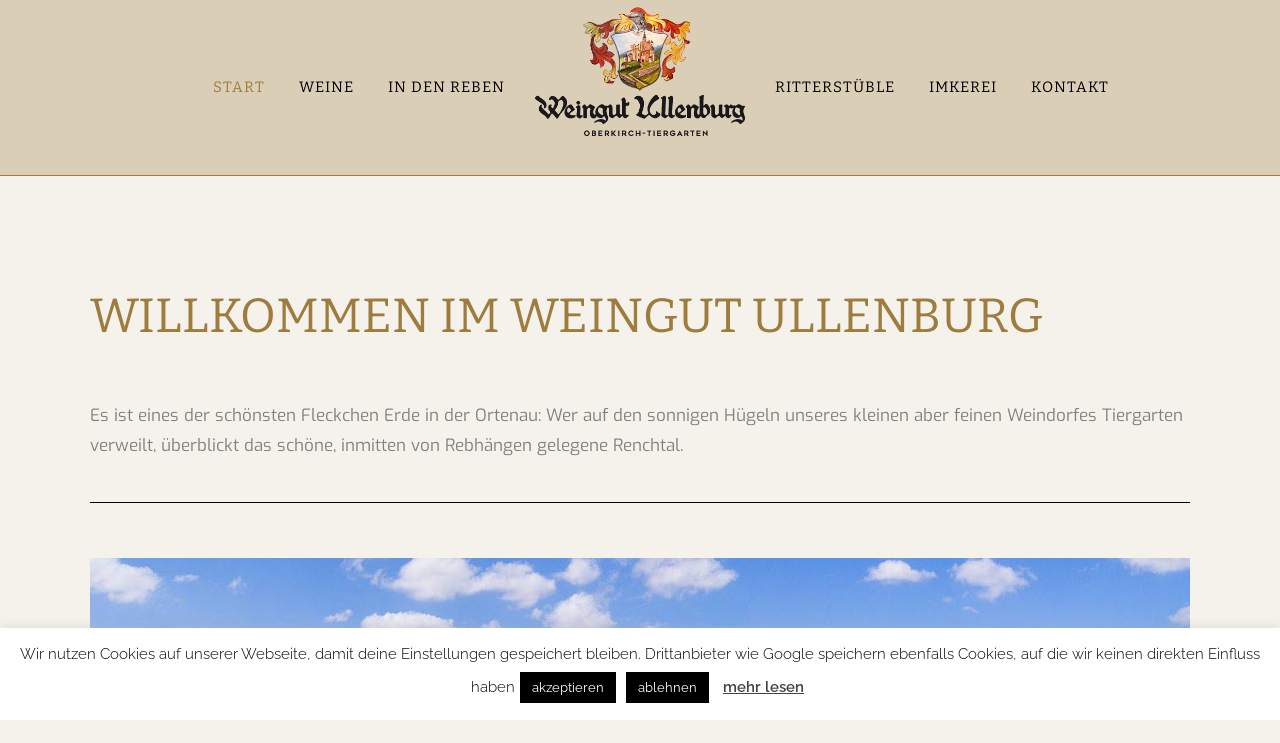

--- FILE ---
content_type: text/html; charset=UTF-8
request_url: https://www.weingut-ullenburg.de/
body_size: 12360
content:
	<!DOCTYPE html>
<html lang="de">
<head>
	<meta charset="UTF-8" />
	
	<title>Weingut Ullenburg | Weingut Ullenburg in Oberkirch Tiergarten</title>

	
							<meta name="description" content="Es ist eines der schönsten Fleckchen Erde in der Ortenau: Wer in den sonnigen Rebhängen unseres kleinen aber feinen Weindorfes Tiergarten verweilt, überblickt das schöne, inmitten von Rebhängen gelegene Renchtal. Willkommen Zuhause.">
			
							<meta name="keywords" content="Ortenau, Oberkircher Weine, Wein, Tiergarten, Ullenburg, Weingut, Reben, Renchtal, Ritterstüble">
						<meta name="viewport" content="width=device-width,initial-scale=1,user-scalable=no">
		
	<link rel="profile" href="http://gmpg.org/xfn/11" />
	<link rel="pingback" href="https://www.weingut-ullenburg.de/xmlrpc.php" />
            <link rel="shortcut icon" type="image/x-icon" href="https://www.weingut-ullenburg.de/wp-content/uploads/2019/06/favicon-96x96.png">
        <link rel="apple-touch-icon" href="https://www.weingut-ullenburg.de/wp-content/uploads/2019/06/favicon-96x96.png"/>
    	<link href='//www.weingut-ullenburg.de/wp-content/uploads/omgf/omgf-stylesheet-424/omgf-stylesheet-424.css?ver=1664638779' rel='stylesheet' type='text/css'>
<script type="application/javascript">var QodeAjaxUrl = "https://www.weingut-ullenburg.de/wp-admin/admin-ajax.php"</script><meta name='robots' content='max-image-preview:large' />
<link rel="alternate" type="application/rss+xml" title="Weingut Ullenburg &raquo; Feed" href="https://www.weingut-ullenburg.de/feed/" />
<link rel="alternate" type="application/rss+xml" title="Weingut Ullenburg &raquo; Kommentar-Feed" href="https://www.weingut-ullenburg.de/comments/feed/" />
<script type="text/javascript">
window._wpemojiSettings = {"baseUrl":"https:\/\/s.w.org\/images\/core\/emoji\/14.0.0\/72x72\/","ext":".png","svgUrl":"https:\/\/s.w.org\/images\/core\/emoji\/14.0.0\/svg\/","svgExt":".svg","source":{"concatemoji":"https:\/\/www.weingut-ullenburg.de\/wp-includes\/js\/wp-emoji-release.min.js?ver=6.1.9"}};
/*! This file is auto-generated */
!function(e,a,t){var n,r,o,i=a.createElement("canvas"),p=i.getContext&&i.getContext("2d");function s(e,t){var a=String.fromCharCode,e=(p.clearRect(0,0,i.width,i.height),p.fillText(a.apply(this,e),0,0),i.toDataURL());return p.clearRect(0,0,i.width,i.height),p.fillText(a.apply(this,t),0,0),e===i.toDataURL()}function c(e){var t=a.createElement("script");t.src=e,t.defer=t.type="text/javascript",a.getElementsByTagName("head")[0].appendChild(t)}for(o=Array("flag","emoji"),t.supports={everything:!0,everythingExceptFlag:!0},r=0;r<o.length;r++)t.supports[o[r]]=function(e){if(p&&p.fillText)switch(p.textBaseline="top",p.font="600 32px Arial",e){case"flag":return s([127987,65039,8205,9895,65039],[127987,65039,8203,9895,65039])?!1:!s([55356,56826,55356,56819],[55356,56826,8203,55356,56819])&&!s([55356,57332,56128,56423,56128,56418,56128,56421,56128,56430,56128,56423,56128,56447],[55356,57332,8203,56128,56423,8203,56128,56418,8203,56128,56421,8203,56128,56430,8203,56128,56423,8203,56128,56447]);case"emoji":return!s([129777,127995,8205,129778,127999],[129777,127995,8203,129778,127999])}return!1}(o[r]),t.supports.everything=t.supports.everything&&t.supports[o[r]],"flag"!==o[r]&&(t.supports.everythingExceptFlag=t.supports.everythingExceptFlag&&t.supports[o[r]]);t.supports.everythingExceptFlag=t.supports.everythingExceptFlag&&!t.supports.flag,t.DOMReady=!1,t.readyCallback=function(){t.DOMReady=!0},t.supports.everything||(n=function(){t.readyCallback()},a.addEventListener?(a.addEventListener("DOMContentLoaded",n,!1),e.addEventListener("load",n,!1)):(e.attachEvent("onload",n),a.attachEvent("onreadystatechange",function(){"complete"===a.readyState&&t.readyCallback()})),(e=t.source||{}).concatemoji?c(e.concatemoji):e.wpemoji&&e.twemoji&&(c(e.twemoji),c(e.wpemoji)))}(window,document,window._wpemojiSettings);
</script>
<style type="text/css">
img.wp-smiley,
img.emoji {
	display: inline !important;
	border: none !important;
	box-shadow: none !important;
	height: 1em !important;
	width: 1em !important;
	margin: 0 0.07em !important;
	vertical-align: -0.1em !important;
	background: none !important;
	padding: 0 !important;
}
</style>
	<link rel='stylesheet' id='wp-block-library-css' href='https://www.weingut-ullenburg.de/wp-includes/css/dist/block-library/style.min.css?ver=6.1.9' type='text/css' media='all' />
<link rel='stylesheet' id='classic-theme-styles-css' href='https://www.weingut-ullenburg.de/wp-includes/css/classic-themes.min.css?ver=1' type='text/css' media='all' />
<style id='global-styles-inline-css' type='text/css'>
body{--wp--preset--color--black: #000000;--wp--preset--color--cyan-bluish-gray: #abb8c3;--wp--preset--color--white: #ffffff;--wp--preset--color--pale-pink: #f78da7;--wp--preset--color--vivid-red: #cf2e2e;--wp--preset--color--luminous-vivid-orange: #ff6900;--wp--preset--color--luminous-vivid-amber: #fcb900;--wp--preset--color--light-green-cyan: #7bdcb5;--wp--preset--color--vivid-green-cyan: #00d084;--wp--preset--color--pale-cyan-blue: #8ed1fc;--wp--preset--color--vivid-cyan-blue: #0693e3;--wp--preset--color--vivid-purple: #9b51e0;--wp--preset--gradient--vivid-cyan-blue-to-vivid-purple: linear-gradient(135deg,rgba(6,147,227,1) 0%,rgb(155,81,224) 100%);--wp--preset--gradient--light-green-cyan-to-vivid-green-cyan: linear-gradient(135deg,rgb(122,220,180) 0%,rgb(0,208,130) 100%);--wp--preset--gradient--luminous-vivid-amber-to-luminous-vivid-orange: linear-gradient(135deg,rgba(252,185,0,1) 0%,rgba(255,105,0,1) 100%);--wp--preset--gradient--luminous-vivid-orange-to-vivid-red: linear-gradient(135deg,rgba(255,105,0,1) 0%,rgb(207,46,46) 100%);--wp--preset--gradient--very-light-gray-to-cyan-bluish-gray: linear-gradient(135deg,rgb(238,238,238) 0%,rgb(169,184,195) 100%);--wp--preset--gradient--cool-to-warm-spectrum: linear-gradient(135deg,rgb(74,234,220) 0%,rgb(151,120,209) 20%,rgb(207,42,186) 40%,rgb(238,44,130) 60%,rgb(251,105,98) 80%,rgb(254,248,76) 100%);--wp--preset--gradient--blush-light-purple: linear-gradient(135deg,rgb(255,206,236) 0%,rgb(152,150,240) 100%);--wp--preset--gradient--blush-bordeaux: linear-gradient(135deg,rgb(254,205,165) 0%,rgb(254,45,45) 50%,rgb(107,0,62) 100%);--wp--preset--gradient--luminous-dusk: linear-gradient(135deg,rgb(255,203,112) 0%,rgb(199,81,192) 50%,rgb(65,88,208) 100%);--wp--preset--gradient--pale-ocean: linear-gradient(135deg,rgb(255,245,203) 0%,rgb(182,227,212) 50%,rgb(51,167,181) 100%);--wp--preset--gradient--electric-grass: linear-gradient(135deg,rgb(202,248,128) 0%,rgb(113,206,126) 100%);--wp--preset--gradient--midnight: linear-gradient(135deg,rgb(2,3,129) 0%,rgb(40,116,252) 100%);--wp--preset--duotone--dark-grayscale: url('#wp-duotone-dark-grayscale');--wp--preset--duotone--grayscale: url('#wp-duotone-grayscale');--wp--preset--duotone--purple-yellow: url('#wp-duotone-purple-yellow');--wp--preset--duotone--blue-red: url('#wp-duotone-blue-red');--wp--preset--duotone--midnight: url('#wp-duotone-midnight');--wp--preset--duotone--magenta-yellow: url('#wp-duotone-magenta-yellow');--wp--preset--duotone--purple-green: url('#wp-duotone-purple-green');--wp--preset--duotone--blue-orange: url('#wp-duotone-blue-orange');--wp--preset--font-size--small: 13px;--wp--preset--font-size--medium: 20px;--wp--preset--font-size--large: 36px;--wp--preset--font-size--x-large: 42px;--wp--preset--spacing--20: 0.44rem;--wp--preset--spacing--30: 0.67rem;--wp--preset--spacing--40: 1rem;--wp--preset--spacing--50: 1.5rem;--wp--preset--spacing--60: 2.25rem;--wp--preset--spacing--70: 3.38rem;--wp--preset--spacing--80: 5.06rem;}:where(.is-layout-flex){gap: 0.5em;}body .is-layout-flow > .alignleft{float: left;margin-inline-start: 0;margin-inline-end: 2em;}body .is-layout-flow > .alignright{float: right;margin-inline-start: 2em;margin-inline-end: 0;}body .is-layout-flow > .aligncenter{margin-left: auto !important;margin-right: auto !important;}body .is-layout-constrained > .alignleft{float: left;margin-inline-start: 0;margin-inline-end: 2em;}body .is-layout-constrained > .alignright{float: right;margin-inline-start: 2em;margin-inline-end: 0;}body .is-layout-constrained > .aligncenter{margin-left: auto !important;margin-right: auto !important;}body .is-layout-constrained > :where(:not(.alignleft):not(.alignright):not(.alignfull)){max-width: var(--wp--style--global--content-size);margin-left: auto !important;margin-right: auto !important;}body .is-layout-constrained > .alignwide{max-width: var(--wp--style--global--wide-size);}body .is-layout-flex{display: flex;}body .is-layout-flex{flex-wrap: wrap;align-items: center;}body .is-layout-flex > *{margin: 0;}:where(.wp-block-columns.is-layout-flex){gap: 2em;}.has-black-color{color: var(--wp--preset--color--black) !important;}.has-cyan-bluish-gray-color{color: var(--wp--preset--color--cyan-bluish-gray) !important;}.has-white-color{color: var(--wp--preset--color--white) !important;}.has-pale-pink-color{color: var(--wp--preset--color--pale-pink) !important;}.has-vivid-red-color{color: var(--wp--preset--color--vivid-red) !important;}.has-luminous-vivid-orange-color{color: var(--wp--preset--color--luminous-vivid-orange) !important;}.has-luminous-vivid-amber-color{color: var(--wp--preset--color--luminous-vivid-amber) !important;}.has-light-green-cyan-color{color: var(--wp--preset--color--light-green-cyan) !important;}.has-vivid-green-cyan-color{color: var(--wp--preset--color--vivid-green-cyan) !important;}.has-pale-cyan-blue-color{color: var(--wp--preset--color--pale-cyan-blue) !important;}.has-vivid-cyan-blue-color{color: var(--wp--preset--color--vivid-cyan-blue) !important;}.has-vivid-purple-color{color: var(--wp--preset--color--vivid-purple) !important;}.has-black-background-color{background-color: var(--wp--preset--color--black) !important;}.has-cyan-bluish-gray-background-color{background-color: var(--wp--preset--color--cyan-bluish-gray) !important;}.has-white-background-color{background-color: var(--wp--preset--color--white) !important;}.has-pale-pink-background-color{background-color: var(--wp--preset--color--pale-pink) !important;}.has-vivid-red-background-color{background-color: var(--wp--preset--color--vivid-red) !important;}.has-luminous-vivid-orange-background-color{background-color: var(--wp--preset--color--luminous-vivid-orange) !important;}.has-luminous-vivid-amber-background-color{background-color: var(--wp--preset--color--luminous-vivid-amber) !important;}.has-light-green-cyan-background-color{background-color: var(--wp--preset--color--light-green-cyan) !important;}.has-vivid-green-cyan-background-color{background-color: var(--wp--preset--color--vivid-green-cyan) !important;}.has-pale-cyan-blue-background-color{background-color: var(--wp--preset--color--pale-cyan-blue) !important;}.has-vivid-cyan-blue-background-color{background-color: var(--wp--preset--color--vivid-cyan-blue) !important;}.has-vivid-purple-background-color{background-color: var(--wp--preset--color--vivid-purple) !important;}.has-black-border-color{border-color: var(--wp--preset--color--black) !important;}.has-cyan-bluish-gray-border-color{border-color: var(--wp--preset--color--cyan-bluish-gray) !important;}.has-white-border-color{border-color: var(--wp--preset--color--white) !important;}.has-pale-pink-border-color{border-color: var(--wp--preset--color--pale-pink) !important;}.has-vivid-red-border-color{border-color: var(--wp--preset--color--vivid-red) !important;}.has-luminous-vivid-orange-border-color{border-color: var(--wp--preset--color--luminous-vivid-orange) !important;}.has-luminous-vivid-amber-border-color{border-color: var(--wp--preset--color--luminous-vivid-amber) !important;}.has-light-green-cyan-border-color{border-color: var(--wp--preset--color--light-green-cyan) !important;}.has-vivid-green-cyan-border-color{border-color: var(--wp--preset--color--vivid-green-cyan) !important;}.has-pale-cyan-blue-border-color{border-color: var(--wp--preset--color--pale-cyan-blue) !important;}.has-vivid-cyan-blue-border-color{border-color: var(--wp--preset--color--vivid-cyan-blue) !important;}.has-vivid-purple-border-color{border-color: var(--wp--preset--color--vivid-purple) !important;}.has-vivid-cyan-blue-to-vivid-purple-gradient-background{background: var(--wp--preset--gradient--vivid-cyan-blue-to-vivid-purple) !important;}.has-light-green-cyan-to-vivid-green-cyan-gradient-background{background: var(--wp--preset--gradient--light-green-cyan-to-vivid-green-cyan) !important;}.has-luminous-vivid-amber-to-luminous-vivid-orange-gradient-background{background: var(--wp--preset--gradient--luminous-vivid-amber-to-luminous-vivid-orange) !important;}.has-luminous-vivid-orange-to-vivid-red-gradient-background{background: var(--wp--preset--gradient--luminous-vivid-orange-to-vivid-red) !important;}.has-very-light-gray-to-cyan-bluish-gray-gradient-background{background: var(--wp--preset--gradient--very-light-gray-to-cyan-bluish-gray) !important;}.has-cool-to-warm-spectrum-gradient-background{background: var(--wp--preset--gradient--cool-to-warm-spectrum) !important;}.has-blush-light-purple-gradient-background{background: var(--wp--preset--gradient--blush-light-purple) !important;}.has-blush-bordeaux-gradient-background{background: var(--wp--preset--gradient--blush-bordeaux) !important;}.has-luminous-dusk-gradient-background{background: var(--wp--preset--gradient--luminous-dusk) !important;}.has-pale-ocean-gradient-background{background: var(--wp--preset--gradient--pale-ocean) !important;}.has-electric-grass-gradient-background{background: var(--wp--preset--gradient--electric-grass) !important;}.has-midnight-gradient-background{background: var(--wp--preset--gradient--midnight) !important;}.has-small-font-size{font-size: var(--wp--preset--font-size--small) !important;}.has-medium-font-size{font-size: var(--wp--preset--font-size--medium) !important;}.has-large-font-size{font-size: var(--wp--preset--font-size--large) !important;}.has-x-large-font-size{font-size: var(--wp--preset--font-size--x-large) !important;}
.wp-block-navigation a:where(:not(.wp-element-button)){color: inherit;}
:where(.wp-block-columns.is-layout-flex){gap: 2em;}
.wp-block-pullquote{font-size: 1.5em;line-height: 1.6;}
</style>
<link rel='stylesheet' id='cookie-law-info-css' href='https://www.weingut-ullenburg.de/wp-content/plugins/cookie-law-info/legacy/public/css/cookie-law-info-public.css?ver=3.0.8' type='text/css' media='all' />
<link rel='stylesheet' id='cookie-law-info-gdpr-css' href='https://www.weingut-ullenburg.de/wp-content/plugins/cookie-law-info/legacy/public/css/cookie-law-info-gdpr.css?ver=3.0.8' type='text/css' media='all' />
<link rel='stylesheet' id='default_style-css' href='https://www.weingut-ullenburg.de/wp-content/themes/bridge/style.css?ver=6.1.9' type='text/css' media='all' />
<link rel='stylesheet' id='qode_font_awesome-css' href='https://www.weingut-ullenburg.de/wp-content/themes/bridge/css/font-awesome/css/font-awesome.min.css?ver=6.1.9' type='text/css' media='all' />
<link rel='stylesheet' id='qode_font_elegant-css' href='https://www.weingut-ullenburg.de/wp-content/themes/bridge/css/elegant-icons/style.min.css?ver=6.1.9' type='text/css' media='all' />
<link rel='stylesheet' id='qode_linea_icons-css' href='https://www.weingut-ullenburg.de/wp-content/themes/bridge/css/linea-icons/style.css?ver=6.1.9' type='text/css' media='all' />
<link rel='stylesheet' id='qode_dripicons-css' href='https://www.weingut-ullenburg.de/wp-content/themes/bridge/css/dripicons/dripicons.css?ver=6.1.9' type='text/css' media='all' />
<link rel='stylesheet' id='stylesheet-css' href='https://www.weingut-ullenburg.de/wp-content/themes/bridge/css/stylesheet.min.css?ver=6.1.9' type='text/css' media='all' />
<style id='stylesheet-inline-css' type='text/css'>
   .page-id-16817.disabled_footer_top .footer_top_holder, .page-id-16817.disabled_footer_bottom .footer_bottom_holder { display: none;}


</style>
<link rel='stylesheet' id='qode_print-css' href='https://www.weingut-ullenburg.de/wp-content/themes/bridge/css/print.css?ver=6.1.9' type='text/css' media='all' />
<link rel='stylesheet' id='mac_stylesheet-css' href='https://www.weingut-ullenburg.de/wp-content/themes/bridge/css/mac_stylesheet.css?ver=6.1.9' type='text/css' media='all' />
<link rel='stylesheet' id='webkit-css' href='https://www.weingut-ullenburg.de/wp-content/themes/bridge/css/webkit_stylesheet.css?ver=6.1.9' type='text/css' media='all' />
<link rel='stylesheet' id='style_dynamic-css' href='https://www.weingut-ullenburg.de/wp-content/themes/bridge/css/style_dynamic.css?ver=1600950371' type='text/css' media='all' />
<link rel='stylesheet' id='responsive-css' href='https://www.weingut-ullenburg.de/wp-content/themes/bridge/css/responsive.min.css?ver=6.1.9' type='text/css' media='all' />
<link rel='stylesheet' id='style_dynamic_responsive-css' href='https://www.weingut-ullenburg.de/wp-content/themes/bridge/css/style_dynamic_responsive.css?ver=1600950371' type='text/css' media='all' />
<link rel='stylesheet' id='js_composer_front-css' href='https://www.weingut-ullenburg.de/wp-content/plugins/js_composer/assets/css/js_composer.min.css?ver=5.6' type='text/css' media='all' />
<link rel='stylesheet' id='custom_css-css' href='https://www.weingut-ullenburg.de/wp-content/themes/bridge/css/custom_css.css?ver=1600950371' type='text/css' media='all' />
<script type='text/javascript' src='https://www.weingut-ullenburg.de/wp-includes/js/jquery/jquery.min.js?ver=3.6.1' id='jquery-core-js'></script>
<script type='text/javascript' src='https://www.weingut-ullenburg.de/wp-includes/js/jquery/jquery-migrate.min.js?ver=3.3.2' id='jquery-migrate-js'></script>
<script type='text/javascript' id='cookie-law-info-js-extra'>
/* <![CDATA[ */
var Cli_Data = {"nn_cookie_ids":[],"cookielist":[],"non_necessary_cookies":[],"ccpaEnabled":"","ccpaRegionBased":"","ccpaBarEnabled":"","strictlyEnabled":["necessary","obligatoire"],"ccpaType":"gdpr","js_blocking":"","custom_integration":"","triggerDomRefresh":"","secure_cookies":""};
var cli_cookiebar_settings = {"animate_speed_hide":"500","animate_speed_show":"500","background":"#FFF","border":"#b1a6a6c2","border_on":"","button_1_button_colour":"#000","button_1_button_hover":"#000000","button_1_link_colour":"#fff","button_1_as_button":"1","button_1_new_win":"","button_2_button_colour":"#333","button_2_button_hover":"#292929","button_2_link_colour":"#444","button_2_as_button":"","button_2_hidebar":"","button_3_button_colour":"#000","button_3_button_hover":"#000000","button_3_link_colour":"#fff","button_3_as_button":"1","button_3_new_win":"","button_4_button_colour":"#000","button_4_button_hover":"#000000","button_4_link_colour":"#fff","button_4_as_button":"1","button_7_button_colour":"#61a229","button_7_button_hover":"#4e8221","button_7_link_colour":"#fff","button_7_as_button":"1","button_7_new_win":"","font_family":"inherit","header_fix":"","notify_animate_hide":"1","notify_animate_show":"","notify_div_id":"#cookie-law-info-bar","notify_position_horizontal":"right","notify_position_vertical":"bottom","scroll_close":"","scroll_close_reload":"","accept_close_reload":"","reject_close_reload":"","showagain_tab":"","showagain_background":"#fff","showagain_border":"#000","showagain_div_id":"#cookie-law-info-again","showagain_x_position":"100px","text":"#000","show_once_yn":"","show_once":"10000","logging_on":"","as_popup":"","popup_overlay":"1","bar_heading_text":"","cookie_bar_as":"banner","popup_showagain_position":"bottom-right","widget_position":"left"};
var log_object = {"ajax_url":"https:\/\/www.weingut-ullenburg.de\/wp-admin\/admin-ajax.php"};
/* ]]> */
</script>
<script type='text/javascript' src='https://www.weingut-ullenburg.de/wp-content/plugins/cookie-law-info/legacy/public/js/cookie-law-info-public.js?ver=3.0.8' id='cookie-law-info-js'></script>
<link rel="https://api.w.org/" href="https://www.weingut-ullenburg.de/wp-json/" /><link rel="alternate" type="application/json" href="https://www.weingut-ullenburg.de/wp-json/wp/v2/pages/16817" /><link rel="EditURI" type="application/rsd+xml" title="RSD" href="https://www.weingut-ullenburg.de/xmlrpc.php?rsd" />
<link rel="wlwmanifest" type="application/wlwmanifest+xml" href="https://www.weingut-ullenburg.de/wp-includes/wlwmanifest.xml" />
<meta name="generator" content="WordPress 6.1.9" />
<link rel="canonical" href="https://www.weingut-ullenburg.de/" />
<link rel='shortlink' href='https://www.weingut-ullenburg.de/' />
<link rel="alternate" type="application/json+oembed" href="https://www.weingut-ullenburg.de/wp-json/oembed/1.0/embed?url=https%3A%2F%2Fwww.weingut-ullenburg.de%2F" />
<link rel="alternate" type="text/xml+oembed" href="https://www.weingut-ullenburg.de/wp-json/oembed/1.0/embed?url=https%3A%2F%2Fwww.weingut-ullenburg.de%2F&#038;format=xml" />
<meta name="generator" content="Powered by WPBakery Page Builder - drag and drop page builder for WordPress."/>
<!--[if lte IE 9]><link rel="stylesheet" type="text/css" href="https://www.weingut-ullenburg.de/wp-content/plugins/js_composer/assets/css/vc_lte_ie9.min.css" media="screen"><![endif]-->		<style type="text/css" id="wp-custom-css">
			.page-id-16894 .pp_next, .page-id-16894 .pp_previous, .page-id-16894 .pp_nav {display: none !important;}		</style>
		<style type="text/css" data-type="vc_shortcodes-custom-css">.vc_custom_1553857047714{padding-top: 40px !important;padding-right: 40px !important;padding-bottom: 40px !important;padding-left: 40px !important;}.vc_custom_1553857055314{padding-top: 40px !important;padding-right: 40px !important;padding-bottom: 40px !important;padding-left: 40px !important;}.vc_custom_1553857084869{padding-top: 40px !important;padding-right: 40px !important;padding-bottom: 40px !important;padding-left: 40px !important;}.vc_custom_1553857076882{padding-top: 40px !important;padding-right: 40px !important;padding-bottom: 40px !important;padding-left: 40px !important;}.vc_custom_1553857142085{padding-top: 40px !important;padding-right: 40px !important;padding-bottom: 40px !important;padding-left: 40px !important;}.vc_custom_1553857099593{padding-top: 40px !important;padding-right: 40px !important;padding-bottom: 40px !important;padding-left: 40px !important;}.vc_custom_1553857106881{padding-top: 40px !important;padding-right: 40px !important;padding-bottom: 49px !important;padding-left: 40px !important;}.vc_custom_1553300625546{padding-top: 40px !important;padding-right: 40px !important;padding-bottom: 40px !important;padding-left: 40px !important;}</style><noscript><style type="text/css"> .wpb_animate_when_almost_visible { opacity: 1; }</style></noscript></head>

<body class="home page-template-default page page-id-16817  qode-title-hidden qode_grid_1400 transparent_content qode-theme-ver-17.2 qode-theme-bridge qode_header_in_grid wpb-js-composer js-comp-ver-5.6 vc_responsive" itemscope itemtype="http://schema.org/WebPage">


<div class="wrapper">
	<div class="wrapper_inner">

    
    <!-- Google Analytics start -->
        <!-- Google Analytics end -->

	<header class=" scroll_top  stick_with_left_right_menu scrolled_not_transparent with_border page_header">
	<div class="header_inner clearfix">
				<div class="header_top_bottom_holder">
			
			<div class="header_bottom clearfix" style=' background-color:rgba(157, 124, 62, 0.3);' >
								<div class="container">
					<div class="container_inner clearfix">
																												<nav class="main_menu drop_down left_side">
									<ul id="menu-mainmenue" class=""><li id="nav-menu-item-16835" class="menu-item menu-item-type-post_type menu-item-object-page menu-item-home current-menu-item page_item page-item-16817 current_page_item active narrow"><a href="https://www.weingut-ullenburg.de/" class=" current "><i class="menu_icon blank fa"></i><span>START</span><span class="plus"></span></a></li>
<li id="nav-menu-item-16836" class="menu-item menu-item-type-post_type menu-item-object-page  narrow"><a href="https://www.weingut-ullenburg.de/weine/" class=""><i class="menu_icon blank fa"></i><span>WEINE</span><span class="plus"></span></a></li>
<li id="nav-menu-item-16909" class="menu-item menu-item-type-post_type menu-item-object-page  narrow"><a href="https://www.weingut-ullenburg.de/arbeiten/" class=""><i class="menu_icon blank fa"></i><span>IN DEN REBEN</span><span class="plus"></span></a></li>
</ul>								</nav>
														<div class="header_inner_left">
																	<div class="mobile_menu_button">
		<span>
			<i class="qode_icon_font_awesome fa fa-bars " ></i>		</span>
	</div>
								<div class="logo_wrapper" >
	<div class="q_logo">
		<a itemprop="url" href="https://www.weingut-ullenburg.de/" >
             <img itemprop="image" class="normal" src="https://www.weingut-ullenburg.de/wp-content/uploads/2019/03/logo_wu_frei_unten.png" alt="Logo"/> 			 <img itemprop="image" class="light" src="https://www.weingut-ullenburg.de/wp-content/uploads/2019/03/logo_wu_frei-1.png" alt="Logo"/> 			 <img itemprop="image" class="dark" src="https://www.weingut-ullenburg.de/wp-content/themes/bridge/img/logo_black.png" alt="Logo"/> 			 <img itemprop="image" class="sticky" src="https://www.weingut-ullenburg.de/wp-content/uploads/2019/06/favicon-96x96.png" alt="Logo"/> 			 <img itemprop="image" class="mobile" src="https://www.weingut-ullenburg.de/wp-content/uploads/2019/03/logo_wu_frei_unten.png" alt="Logo"/> 					</a>
	</div>
	</div>															</div>
															<nav class="main_menu drop_down right_side">
									<ul id="menu-mainmenue2" class=""><li id="nav-menu-item-16931" class="menu-item menu-item-type-post_type menu-item-object-page  narrow"><a href="https://www.weingut-ullenburg.de/ritterstube/" class=""><i class="menu_icon blank fa"></i><span>Ritterstüble</span><span class="plus"></span></a></li>
<li id="nav-menu-item-17046" class="menu-item menu-item-type-post_type menu-item-object-page  narrow"><a href="https://www.weingut-ullenburg.de/imkerei/" class=""><i class="menu_icon blank fa"></i><span>Imkerei</span><span class="plus"></span></a></li>
<li id="nav-menu-item-16990" class="menu-item menu-item-type-post_type menu-item-object-page  narrow"><a href="https://www.weingut-ullenburg.de/kontakt/" class=""><i class="menu_icon blank fa"></i><span>Kontakt</span><span class="plus"></span></a></li>
</ul>								</nav>
														<nav class="mobile_menu">
	<ul><li id="mobile-menu-item-16835" class="menu-item menu-item-type-post_type menu-item-object-page menu-item-home current-menu-item page_item page-item-16817 current_page_item active"><a href="https://www.weingut-ullenburg.de/" class=" current "><span>START</span></a><span class="mobile_arrow"><i class="fa fa-angle-right"></i><i class="fa fa-angle-down"></i></span></li>
<li id="mobile-menu-item-16836" class="menu-item menu-item-type-post_type menu-item-object-page "><a href="https://www.weingut-ullenburg.de/weine/" class=""><span>WEINE</span></a><span class="mobile_arrow"><i class="fa fa-angle-right"></i><i class="fa fa-angle-down"></i></span></li>
<li id="mobile-menu-item-16909" class="menu-item menu-item-type-post_type menu-item-object-page "><a href="https://www.weingut-ullenburg.de/arbeiten/" class=""><span>IN DEN REBEN</span></a><span class="mobile_arrow"><i class="fa fa-angle-right"></i><i class="fa fa-angle-down"></i></span></li>
<li id="mobile-menu-item-16931" class="menu-item menu-item-type-post_type menu-item-object-page "><a href="https://www.weingut-ullenburg.de/ritterstube/" class=""><span>Ritterstüble</span></a><span class="mobile_arrow"><i class="fa fa-angle-right"></i><i class="fa fa-angle-down"></i></span></li>
<li id="mobile-menu-item-17046" class="menu-item menu-item-type-post_type menu-item-object-page "><a href="https://www.weingut-ullenburg.de/imkerei/" class=""><span>Imkerei</span></a><span class="mobile_arrow"><i class="fa fa-angle-right"></i><i class="fa fa-angle-down"></i></span></li>
<li id="mobile-menu-item-16990" class="menu-item menu-item-type-post_type menu-item-object-page "><a href="https://www.weingut-ullenburg.de/kontakt/" class=""><span>Kontakt</span></a><span class="mobile_arrow"><i class="fa fa-angle-right"></i><i class="fa fa-angle-down"></i></span></li>
</ul></nav>
																				</div>
					</div>
									</div>
			</div>
		</div>

</header>	<a id="back_to_top" href="#">
        <span class="fa-stack">
            <i class="qode_icon_font_awesome fa fa-arrow-up " ></i>        </span>
	</a>
	
	
    
    
    <div class="content content_top_margin_none">
        <div class="content_inner  ">
    									<div class="container">
            			<div class="container_inner default_template_holder clearfix page_container_inner" >
																				<div      class="vc_row wpb_row section vc_row-fluid " style=' padding-top:50px; text-align:left;'><div class=" full_section_inner clearfix"><div class="wpb_column vc_column_container vc_col-sm-12"><div class="vc_column-inner"><div class="wpb_wrapper">
	<div class="wpb_text_column wpb_content_element ">
		<div class="wpb_wrapper">
			<h1>WILLKOMMEN IM WEINGUT ULLENBURG</h1>

		</div> 
	</div> 	<div class="vc_empty_space"  style="height: 20px" ><span
			class="vc_empty_space_inner">
			<span class="empty_space_image"  ></span>
		</span></div>


	<div class="wpb_text_column wpb_content_element ">
		<div class="wpb_wrapper">
			
		</div> 
	</div> 	<div class="vc_empty_space"  style="height: 20px" ><span
			class="vc_empty_space_inner">
			<span class="empty_space_image"  ></span>
		</span></div>

	<div class="vc_empty_space"  style="height: 15px" ><span
			class="vc_empty_space_inner">
			<span class="empty_space_image"  ></span>
		</span></div>


	<div class="wpb_text_column wpb_content_element ">
		<div class="wpb_wrapper">
			<p>Es ist eines der schönsten Fleckchen Erde in der Ortenau: Wer auf den sonnigen Hügeln unseres kleinen aber feinen Weindorfes Tiergarten verweilt, überblickt das schöne, inmitten von Rebhängen gelegene Renchtal.</p>

		</div> 
	</div> <div class="separator  transparent   " style=""></div>
</div></div></div></div></div><div      class="vc_row wpb_row section vc_row-fluid  grid_section" style=' text-align:left;'><div class=" section_inner clearfix"><div class='section_inner_margin clearfix'><div class="wpb_column vc_column_container vc_col-sm-12"><div class="vc_column-inner"><div class="wpb_wrapper">	<div class="vc_empty_space"  style="height: 15px" ><span
			class="vc_empty_space_inner">
			<span class="empty_space_image"  ></span>
		</span></div>

<div class="separator  normal   " style="margin-top: 5px;margin-bottom: 5px;background-color: #000000;height: 1pxpx;"></div>
	<div class="vc_empty_space"  style="height: 50px" ><span
			class="vc_empty_space_inner">
			<span class="empty_space_image"  ></span>
		</span></div>

</div></div></div></div></div></div><div      class="vc_row wpb_row section vc_row-fluid  grid_section" style=' text-align:left;'><div class=" section_inner clearfix"><div class='section_inner_margin clearfix'><div class="wpb_column vc_column_container vc_col-sm-12"><div class="vc_column-inner"><div class="wpb_wrapper">
	<div class="wpb_single_image wpb_content_element vc_align_center">
		<div class="wpb_wrapper">
			
			<div class="vc_single_image-wrapper   vc_box_border_grey"><img width="1400" height="754" src="https://www.weingut-ullenburg.de/wp-content/uploads/2019/03/tiergarten_g_1400x754.jpg" class="vc_single_image-img attachment-full" alt="" decoding="async" loading="lazy" srcset="https://www.weingut-ullenburg.de/wp-content/uploads/2019/03/tiergarten_g_1400x754.jpg 1400w, https://www.weingut-ullenburg.de/wp-content/uploads/2019/03/tiergarten_g_1400x754-300x162.jpg 300w, https://www.weingut-ullenburg.de/wp-content/uploads/2019/03/tiergarten_g_1400x754-768x414.jpg 768w, https://www.weingut-ullenburg.de/wp-content/uploads/2019/03/tiergarten_g_1400x754-1024x551.jpg 1024w, https://www.weingut-ullenburg.de/wp-content/uploads/2019/03/tiergarten_g_1400x754-700x377.jpg 700w" sizes="(max-width: 1400px) 100vw, 1400px" /></div>
		</div>
	</div>
</div></div></div></div></div></div><div      class="vc_row wpb_row section vc_row-fluid  grid_section" style=' text-align:left;'><div class=" section_inner clearfix"><div class='section_inner_margin clearfix'><div class="wpb_column vc_column_container vc_col-sm-12"><div class="vc_column-inner"><div class="wpb_wrapper">	<div class="vc_empty_space"  style="height: 55px" ><span
			class="vc_empty_space_inner">
			<span class="empty_space_image"  ></span>
		</span></div>

<div class="separator  normal   " style="margin-top: 5px;margin-bottom: 5px;background-color: #000000;height: 1pxpx;"></div>
	<div class="vc_empty_space"  style="height: 15px" ><span
			class="vc_empty_space_inner">
			<span class="empty_space_image"  ></span>
		</span></div>

</div></div></div></div></div></div><div      class="vc_row wpb_row section vc_row-fluid  grid_section" style=' text-align:left;'><div class=" section_inner clearfix"><div class='section_inner_margin clearfix'><div class="wpb_column vc_column_container vc_col-sm-6"><div class="vc_column-inner vc_custom_1553857047714"><div class="wpb_wrapper">
	<div class="wpb_text_column wpb_content_element ">
		<div class="wpb_wrapper">
			<h2>DER URSPRUNG</h2>

		</div> 
	</div> <div class="separator  transparent   " style=""></div>

	<div class="wpb_text_column wpb_content_element ">
		<div class="wpb_wrapper">
			<p>Tiergarten, der Stadt Oberkirch eingemeindet, befindet sich im südlichsten Weinanbaugebiet Deutschlands, mitten in Baden, im Herzen der Ortenau. Auf dem Hügel, hoch über Tiergarten, wo einst die historische Ullenburg thronte, reicht der Ursprung des Weinanbaus zurück bis ins Jahr 1607. Schon damals bepflanzten die Oberkircher Winzer den Schlossberg.</p>
<p>&nbsp;</p>
<p>Unser Ziel ist es Weine zu schaffen, die begeistern und zu deren Gelingen die ganze Familie beiträgt.</p>

		</div> 
	</div> </div></div></div><div class="wpb_column vc_column_container vc_col-sm-6"><div class="vc_column-inner vc_custom_1553857055314"><div class="wpb_wrapper">
	<div class="wpb_single_image wpb_content_element vc_align_left">
		<div class="wpb_wrapper">
			
			<div class="vc_single_image-wrapper   vc_box_border_grey"><img width="700" height="467" src="https://www.weingut-ullenburg.de/wp-content/uploads/2019/03/ritter_700x400.jpg" class="vc_single_image-img attachment-full" alt="" decoding="async" loading="lazy" srcset="https://www.weingut-ullenburg.de/wp-content/uploads/2019/03/ritter_700x400.jpg 700w, https://www.weingut-ullenburg.de/wp-content/uploads/2019/03/ritter_700x400-300x200.jpg 300w" sizes="(max-width: 700px) 100vw, 700px" /></div>
		</div>
	</div>
</div></div></div></div></div></div><div      class="vc_row wpb_row section vc_row-fluid  grid_section" style=' text-align:left;'><div class=" section_inner clearfix"><div class='section_inner_margin clearfix'><div class="wpb_column vc_column_container vc_col-sm-12"><div class="vc_column-inner"><div class="wpb_wrapper">	<div class="vc_empty_space"  style="height: 15px" ><span
			class="vc_empty_space_inner">
			<span class="empty_space_image"  ></span>
		</span></div>

<div class="separator  normal   " style="margin-top: 5px;margin-bottom: 5px;background-color: #000000;height: 1pxpx;"></div>
	<div class="vc_empty_space"  style="height: 15px" ><span
			class="vc_empty_space_inner">
			<span class="empty_space_image"  ></span>
		</span></div>

</div></div></div></div></div></div><div      class="vc_row wpb_row section vc_row-fluid  grid_section" style=' text-align:left;'><div class=" section_inner clearfix"><div class='section_inner_margin clearfix'><div class="wpb_column vc_column_container vc_col-sm-6"><div class="vc_column-inner vc_custom_1553857084869"><div class="wpb_wrapper">
	<div class="wpb_single_image wpb_content_element vc_align_left">
		<div class="wpb_wrapper">
			
			<div class="vc_single_image-wrapper   vc_box_border_grey"><img width="700" height="400" src="https://www.weingut-ullenburg.de/wp-content/uploads/2019/04/winzerfamilie_700.jpg" class="vc_single_image-img attachment-full" alt="" decoding="async" loading="lazy" srcset="https://www.weingut-ullenburg.de/wp-content/uploads/2019/04/winzerfamilie_700.jpg 700w, https://www.weingut-ullenburg.de/wp-content/uploads/2019/04/winzerfamilie_700-300x171.jpg 300w, https://www.weingut-ullenburg.de/wp-content/uploads/2019/04/winzerfamilie_700-345x198.jpg 345w" sizes="(max-width: 700px) 100vw, 700px" /></div>
		</div>
	</div>
</div></div></div><div class="wpb_column vc_column_container vc_col-sm-6"><div class="vc_column-inner vc_custom_1553857076882"><div class="wpb_wrapper">
	<div class="wpb_text_column wpb_content_element ">
		<div class="wpb_wrapper">
			<h2>DIE WINZER</h2>

		</div> 
	</div> <div class="separator  transparent   " style=""></div>

	<div class="wpb_text_column wpb_content_element ">
		<div class="wpb_wrapper">
			<p>Als junge Winzerfamilie mit unseren zwei Söhnen möchten wir, was sich die Eltern und Großeltern schon zur Lebensaufgabe gemacht haben, mit viel Freude weiterführen.</p>

		</div> 
	</div> </div></div></div></div></div></div><div      class="vc_row wpb_row section vc_row-fluid  grid_section" style=' text-align:left;'><div class=" section_inner clearfix"><div class='section_inner_margin clearfix'><div class="wpb_column vc_column_container vc_col-sm-12"><div class="vc_column-inner"><div class="wpb_wrapper">	<div class="vc_empty_space"  style="height: 15px" ><span
			class="vc_empty_space_inner">
			<span class="empty_space_image"  ></span>
		</span></div>

<div class="separator  normal   " style="margin-top: 5px;margin-bottom: 5px;background-color: #000000;height: 1pxpx;"></div>
	<div class="vc_empty_space"  style="height: 15px" ><span
			class="vc_empty_space_inner">
			<span class="empty_space_image"  ></span>
		</span></div>

</div></div></div></div></div></div><div      class="vc_row wpb_row section vc_row-fluid  grid_section" style=' text-align:left;'><div class=" section_inner clearfix"><div class='section_inner_margin clearfix'><div class="wpb_column vc_column_container vc_col-sm-12"><div class="vc_column-inner vc_custom_1553857142085"><div class="wpb_wrapper">
	<div class="wpb_single_image wpb_content_element vc_align_left">
		<div class="wpb_wrapper">
			
			<div class="vc_single_image-wrapper   vc_box_border_grey"><img width="1400" height="500" src="https://www.weingut-ullenburg.de/wp-content/uploads/2019/03/1400x500_trauben.jpg" class="vc_single_image-img attachment-full" alt="" decoding="async" loading="lazy" srcset="https://www.weingut-ullenburg.de/wp-content/uploads/2019/03/1400x500_trauben.jpg 1400w, https://www.weingut-ullenburg.de/wp-content/uploads/2019/03/1400x500_trauben-300x107.jpg 300w, https://www.weingut-ullenburg.de/wp-content/uploads/2019/03/1400x500_trauben-768x274.jpg 768w, https://www.weingut-ullenburg.de/wp-content/uploads/2019/03/1400x500_trauben-1024x366.jpg 1024w, https://www.weingut-ullenburg.de/wp-content/uploads/2019/03/1400x500_trauben-700x250.jpg 700w" sizes="(max-width: 1400px) 100vw, 1400px" /></div>
		</div>
	</div>
</div></div></div></div></div></div><div      class="vc_row wpb_row section vc_row-fluid  grid_section" style=' text-align:left;'><div class=" section_inner clearfix"><div class='section_inner_margin clearfix'><div class="wpb_column vc_column_container vc_col-sm-12"><div class="vc_column-inner"><div class="wpb_wrapper">	<div class="vc_empty_space"  style="height: 15px" ><span
			class="vc_empty_space_inner">
			<span class="empty_space_image"  ></span>
		</span></div>

<div class="separator  normal   " style="margin-top: 5px;margin-bottom: 5px;background-color: #000000;height: 1pxpx;"></div>
	<div class="vc_empty_space"  style="height: 15px" ><span
			class="vc_empty_space_inner">
			<span class="empty_space_image"  ></span>
		</span></div>

</div></div></div></div></div></div><div      class="vc_row wpb_row section vc_row-fluid  grid_section" style=' text-align:left;'><div class=" section_inner clearfix"><div class='section_inner_margin clearfix'><div class="wpb_column vc_column_container vc_col-sm-4"><div class="vc_column-inner vc_custom_1553857099593"><div class="wpb_wrapper">
	<div class="wpb_text_column wpb_content_element ">
		<div class="wpb_wrapper">
			<h3>Unsere Arbeit</h3>

		</div> 
	</div> <div class="separator  transparent   " style=""></div>

	<div class="wpb_single_image wpb_content_element vc_align_left  qode_image_hover_darken">
		<div class="wpb_wrapper">
			
			<a href="https://www.weingut-ullenburg.de/arbeiten" target="_self"><div class="vc_single_image-wrapper   vc_box_border_grey"><img width="460" height="300" src="https://www.weingut-ullenburg.de/wp-content/uploads/2019/03/460_sttart_arbeit.jpg" class="vc_single_image-img attachment-full" alt="" decoding="async" loading="lazy" srcset="https://www.weingut-ullenburg.de/wp-content/uploads/2019/03/460_sttart_arbeit.jpg 460w, https://www.weingut-ullenburg.de/wp-content/uploads/2019/03/460_sttart_arbeit-300x196.jpg 300w, https://www.weingut-ullenburg.de/wp-content/uploads/2019/03/460_sttart_arbeit-400x260.jpg 400w" sizes="(max-width: 460px) 100vw, 460px" /></div></a>
		</div>
	</div>
</div></div></div><div class="wpb_column vc_column_container vc_col-sm-4"><div class="vc_column-inner vc_custom_1553857106881"><div class="wpb_wrapper">
	<div class="wpb_text_column wpb_content_element ">
		<div class="wpb_wrapper">
			<h3>Unsere Weine</h3>

		</div> 
	</div> <div class="separator  transparent   " style=""></div>

	<div class="wpb_single_image wpb_content_element vc_align_left  qode_image_hover_darken">
		<div class="wpb_wrapper">
			
			<a href="https://www.weingut-ullenburg.de/weine" target="_self"><div class="vc_single_image-wrapper   vc_box_border_grey"><img width="460" height="300" src="https://www.weingut-ullenburg.de/wp-content/uploads/2019/03/wein_460.jpg" class="vc_single_image-img attachment-full" alt="Zu unseren Weinen" decoding="async" loading="lazy" srcset="https://www.weingut-ullenburg.de/wp-content/uploads/2019/03/wein_460.jpg 460w, https://www.weingut-ullenburg.de/wp-content/uploads/2019/03/wein_460-300x196.jpg 300w, https://www.weingut-ullenburg.de/wp-content/uploads/2019/03/wein_460-400x260.jpg 400w" sizes="(max-width: 460px) 100vw, 460px" /></div></a>
		</div>
	</div>
</div></div></div><div class="wpb_column vc_column_container vc_col-sm-4"><div class="vc_column-inner vc_custom_1553300625546"><div class="wpb_wrapper">
	<div class="wpb_text_column wpb_content_element ">
		<div class="wpb_wrapper">
			<h3>Unsere Imkerei</h3>

		</div> 
	</div> <div class="separator  transparent   " style=""></div>

	<div class="wpb_single_image wpb_content_element vc_align_left">
		<div class="wpb_wrapper">
			
			<a href="https://www.weingut-ullenburg.de/imkerei" target="_self"><div class="vc_single_image-wrapper   vc_box_border_grey"><img width="460" height="298" src="https://www.weingut-ullenburg.de/wp-content/uploads/2019/04/honigglas_460.jpg" class="vc_single_image-img attachment-full" alt="" decoding="async" loading="lazy" srcset="https://www.weingut-ullenburg.de/wp-content/uploads/2019/04/honigglas_460.jpg 460w, https://www.weingut-ullenburg.de/wp-content/uploads/2019/04/honigglas_460-300x194.jpg 300w, https://www.weingut-ullenburg.de/wp-content/uploads/2019/04/honigglas_460-400x260.jpg 400w" sizes="(max-width: 460px) 100vw, 460px" /></div></a>
		</div>
	</div>
</div></div></div></div></div></div><div      class="vc_row wpb_row section vc_row-fluid  grid_section" style=' text-align:left;'><div class=" section_inner clearfix"><div class='section_inner_margin clearfix'><div class="wpb_column vc_column_container vc_col-sm-12"><div class="vc_column-inner"><div class="wpb_wrapper">	<div class="vc_empty_space"  style="height: 15px" ><span
			class="vc_empty_space_inner">
			<span class="empty_space_image"  ></span>
		</span></div>

<div class="separator  normal   " style="margin-top: 5px;margin-bottom: 5px;background-color: #000000;height: 1pxpx;"></div>
	<div class="vc_empty_space"  style="height: 15px" ><span
			class="vc_empty_space_inner">
			<span class="empty_space_image"  ></span>
		</span></div>

</div></div></div></div></div></div><div      class="vc_row wpb_row section vc_row-fluid " style=' text-align:left;'><div class=" full_section_inner clearfix"><div class="wpb_column vc_column_container vc_col-sm-8"><div class="vc_column-inner"><div class="wpb_wrapper">
	<div class="wpb_text_column wpb_content_element ">
		<div class="wpb_wrapper">
			<h2>AUSGEZEICHNET</h2>

		</div> 
	</div> <div class="separator  transparent   " style=""></div>

	<div class="wpb_text_column wpb_content_element ">
		<div class="wpb_wrapper">
			<p>Die Essenz unserer Arbeit spiegelt sich in einer Reihe prämierter Weine wieder. Darauf dürfen wir stolz sein!</p>
<p>Jedes Weinjahr ist einzigartig und bringt neue Auszeichnungen hervor. Gerne stellen wir Ihnen die aktuell prämierten Weine vor.</p>
<p>Jeweils mit einer <strong>GOLDMEDAILLE</strong> ausgezeichnet wurden:</p>
<ul>
<li><strong>Rotwein Cuvée Auslese </strong></li>
<li><strong>Spätburgunder Rotwein Spätlese<br />
</strong></li>
<li><strong>Spätburgunder Rotwein Spätlese trocken</strong></li>
</ul>

		</div> 
	</div> </div></div></div><div class="wpb_column vc_column_container vc_col-sm-4"><div class="vc_column-inner"><div class="wpb_wrapper">
	<div class="wpb_single_image wpb_content_element vc_align_left">
		<div class="wpb_wrapper">
			
			<div class="vc_single_image-wrapper   vc_box_border_grey"><img width="460" height="324" src="https://www.weingut-ullenburg.de/wp-content/uploads/2019/04/medallien-e1554150577267.png" class="vc_single_image-img attachment-full" alt="" decoding="async" loading="lazy" /></div>
		</div>
	</div>
</div></div></div></div></div><div      class="vc_row wpb_row section vc_row-fluid  grid_section" style=' text-align:left;'><div class=" section_inner clearfix"><div class='section_inner_margin clearfix'><div class="wpb_column vc_column_container vc_col-sm-12"><div class="vc_column-inner"><div class="wpb_wrapper">	<div class="vc_empty_space"  style="height: 15px" ><span
			class="vc_empty_space_inner">
			<span class="empty_space_image"  ></span>
		</span></div>

<div class="separator  normal   " style="margin-top: 5px;margin-bottom: 5px;background-color: #000000;height: 1pxpx;"></div>
</div></div></div></div></div></div><div      class="vc_row wpb_row section vc_row-fluid  grid_section" style=' text-align:left;'><div class=" section_inner clearfix"><div class='section_inner_margin clearfix'><div class="wpb_column vc_column_container vc_col-sm-12"><div class="vc_column-inner"><div class="wpb_wrapper">	<div class="vc_empty_space"  style="height: 150px" ><span
			class="vc_empty_space_inner">
			<span class="empty_space_image"  ></span>
		</span></div>

</div></div></div></div></div></div>
														 
																				
		</div>
        	</div>
						<div class="content_bottom" >
					</div>
				
	</div>
</div>



	<footer >
		<div class="footer_inner clearfix">
				<div class="footer_top_holder">
                            <div style="background-color: #9d7c3e;height: 1px" class="footer_top_border "></div>
            			<div class="footer_top">
								<div class="container">
					<div class="container_inner">
																	<div class="four_columns clearfix">
								<div class="column1 footer_col1">
									<div class="column_inner">
										<div id="media_image-2" class="widget widget_media_image"><img width="300" height="188" src="https://www.weingut-ullenburg.de/wp-content/uploads/2019/03/logo_wu_frei_weiss-1-300x188.png" class="image wp-image-16996  attachment-medium size-medium" alt="" decoding="async" loading="lazy" style="max-width: 100%; height: auto;" srcset="https://www.weingut-ullenburg.de/wp-content/uploads/2019/03/logo_wu_frei_weiss-1-300x188.png 300w, https://www.weingut-ullenburg.de/wp-content/uploads/2019/03/logo_wu_frei_weiss-1.png 415w" sizes="(max-width: 300px) 100vw, 300px" /></div>									</div>
								</div>
								<div class="column2 footer_col2">
									<div class="column_inner">
										<div id="text-8" class="widget widget_text"><h5>ÖFFNUNGSZEITEN</h5>			<div class="textwidget"><p><span style="color: white;">Mittwoch 9 &#8211; 12 &#038; 14 &#8211; 18 Uhr<br />
Samstag 9 &#8211; 12 &#038; 14 &#8211; 18 Uhr<br />
&#038; nach telefonischer Absprache<br />
</span></p>
</div>
		</div>									</div>
								</div>
								<div class="column3 footer_col3">
									<div class="column_inner">
										<div id="text-3" class="widget widget_text"><h5>KONTAKT</h5>			<div class="textwidget"><p><span style="color: white;">Weingut Ullenburg<br />
Ullenburgstraße 39<br />
D-77704 Oberkirch-Tiergarten<br />
Telefon:<a href="tel:+4978026897">+49 (0) 7802 6897</a><br />
Email: <a href="mailto:info@weingut-ullenburg.de" target="_blank" rel="noopener">info@weingut-ullenburg.de</a></span></p>
</div>
		</div>									</div>
								</div>
								<div class="column4 footer_col4">
									<div class="column_inner">
										<div id="nav_menu-4" class="widget widget_nav_menu"><h5>INFORMATIONEN</h5><div class="menu-infomenue-container"><ul id="menu-infomenue" class="menu"><li id="menu-item-16872" class="menu-item menu-item-type-post_type menu-item-object-page menu-item-16872"><a href="https://www.weingut-ullenburg.de/impressum/">IMPRESSUM</a></li>
<li id="menu-item-16873" class="menu-item menu-item-type-post_type menu-item-object-page menu-item-16873"><a href="https://www.weingut-ullenburg.de/datenschutz/">DATENSCHUTZ</a></li>
</ul></div></div>									</div>
								</div>
							</div>
															</div>
				</div>
							</div>
					</div>
							<div class="footer_bottom_holder">
                								<div class="container">
					<div class="container_inner">
									<div class="footer_bottom">
							<div class="textwidget">© 2019 Weingut Ullenburg • Alle Rechte vorbehalten</div>
					</div>
									</div>
			</div>
						</div>
				</div>
	</footer>
		
</div>
</div>
<!--googleoff: all--><div id="cookie-law-info-bar" data-nosnippet="true"><span>Wir nutzen Cookies auf unserer Webseite, damit deine Einstellungen gespeichert bleiben. Drittanbieter wie Google speichern ebenfalls Cookies, auf die wir keinen direkten Einfluss haben<a role='button' data-cli_action="accept" id="cookie_action_close_header" class="medium cli-plugin-button cli-plugin-main-button cookie_action_close_header cli_action_button wt-cli-accept-btn" style="margin:5px">akzeptieren</a><a role='button' id="cookie_action_close_header_reject" class="medium cli-plugin-button cli-plugin-main-button cookie_action_close_header_reject cli_action_button wt-cli-reject-btn" data-cli_action="reject" style="margin:5px">ablehnen</a> <a href="https://www.weingut-ullenburg.de/datenschutz/" id="CONSTANT_OPEN_URL" target="_blank" class="cli-plugin-main-link" style="margin:5px">mehr lesen</a></span></div><div id="cookie-law-info-again" data-nosnippet="true"><span id="cookie_hdr_showagain">Privacy &amp; Cookies Policy</span></div><div class="cli-modal" data-nosnippet="true" id="cliSettingsPopup" tabindex="-1" role="dialog" aria-labelledby="cliSettingsPopup" aria-hidden="true">
  <div class="cli-modal-dialog" role="document">
	<div class="cli-modal-content cli-bar-popup">
		  <button type="button" class="cli-modal-close" id="cliModalClose">
			<svg class="" viewBox="0 0 24 24"><path d="M19 6.41l-1.41-1.41-5.59 5.59-5.59-5.59-1.41 1.41 5.59 5.59-5.59 5.59 1.41 1.41 5.59-5.59 5.59 5.59 1.41-1.41-5.59-5.59z"></path><path d="M0 0h24v24h-24z" fill="none"></path></svg>
			<span class="wt-cli-sr-only">Schließen</span>
		  </button>
		  <div class="cli-modal-body">
			<div class="cli-container-fluid cli-tab-container">
	<div class="cli-row">
		<div class="cli-col-12 cli-align-items-stretch cli-px-0">
			<div class="cli-privacy-overview">
				<h4>Privacy Overview</h4>				<div class="cli-privacy-content">
					<div class="cli-privacy-content-text">This website uses cookies to improve your experience while you navigate through the website. Out of these, the cookies that are categorized as necessary are stored on your browser as they are essential for the working of basic functionalities of the website. We also use third-party cookies that help us analyze and understand how you use this website. These cookies will be stored in your browser only with your consent. You also have the option to opt-out of these cookies. But opting out of some of these cookies may affect your browsing experience.</div>
				</div>
				<a class="cli-privacy-readmore" aria-label="Mehr anzeigen" role="button" data-readmore-text="Mehr anzeigen" data-readless-text="Weniger anzeigen"></a>			</div>
		</div>
		<div class="cli-col-12 cli-align-items-stretch cli-px-0 cli-tab-section-container">
												<div class="cli-tab-section">
						<div class="cli-tab-header">
							<a role="button" tabindex="0" class="cli-nav-link cli-settings-mobile" data-target="necessary" data-toggle="cli-toggle-tab">
								Necessary							</a>
															<div class="wt-cli-necessary-checkbox">
									<input type="checkbox" class="cli-user-preference-checkbox"  id="wt-cli-checkbox-necessary" data-id="checkbox-necessary" checked="checked"  />
									<label class="form-check-label" for="wt-cli-checkbox-necessary">Necessary</label>
								</div>
								<span class="cli-necessary-caption">immer aktiv</span>
													</div>
						<div class="cli-tab-content">
							<div class="cli-tab-pane cli-fade" data-id="necessary">
								<div class="wt-cli-cookie-description">
									Necessary cookies are absolutely essential for the website to function properly. This category only includes cookies that ensures basic functionalities and security features of the website. These cookies do not store any personal information.								</div>
							</div>
						</div>
					</div>
																	<div class="cli-tab-section">
						<div class="cli-tab-header">
							<a role="button" tabindex="0" class="cli-nav-link cli-settings-mobile" data-target="non-necessary" data-toggle="cli-toggle-tab">
								Non-necessary							</a>
															<div class="cli-switch">
									<input type="checkbox" id="wt-cli-checkbox-non-necessary" class="cli-user-preference-checkbox"  data-id="checkbox-non-necessary" checked='checked' />
									<label for="wt-cli-checkbox-non-necessary" class="cli-slider" data-cli-enable="Aktiviert" data-cli-disable="Deaktiviert"><span class="wt-cli-sr-only">Non-necessary</span></label>
								</div>
													</div>
						<div class="cli-tab-content">
							<div class="cli-tab-pane cli-fade" data-id="non-necessary">
								<div class="wt-cli-cookie-description">
									Any cookies that may not be particularly necessary for the website to function and is used specifically to collect user personal data via analytics, ads, other embedded contents are termed as non-necessary cookies. It is mandatory to procure user consent prior to running these cookies on your website.								</div>
							</div>
						</div>
					</div>
										</div>
	</div>
</div>
		  </div>
		  <div class="cli-modal-footer">
			<div class="wt-cli-element cli-container-fluid cli-tab-container">
				<div class="cli-row">
					<div class="cli-col-12 cli-align-items-stretch cli-px-0">
						<div class="cli-tab-footer wt-cli-privacy-overview-actions">
						
															<a id="wt-cli-privacy-save-btn" role="button" tabindex="0" data-cli-action="accept" class="wt-cli-privacy-btn cli_setting_save_button wt-cli-privacy-accept-btn cli-btn">SPEICHERN &amp; AKZEPTIEREN</a>
													</div>
						
					</div>
				</div>
			</div>
		</div>
	</div>
  </div>
</div>
<div class="cli-modal-backdrop cli-fade cli-settings-overlay"></div>
<div class="cli-modal-backdrop cli-fade cli-popupbar-overlay"></div>
<!--googleon: all--><script type='text/javascript' id='qode-like-js-extra'>
/* <![CDATA[ */
var qodeLike = {"ajaxurl":"https:\/\/www.weingut-ullenburg.de\/wp-admin\/admin-ajax.php"};
/* ]]> */
</script>
<script type='text/javascript' src='https://www.weingut-ullenburg.de/wp-content/themes/bridge/js/plugins/qode-like.min.js?ver=6.1.9' id='qode-like-js'></script>
<script type='text/javascript' src='https://www.weingut-ullenburg.de/wp-includes/js/jquery/ui/core.min.js?ver=1.13.2' id='jquery-ui-core-js'></script>
<script type='text/javascript' src='https://www.weingut-ullenburg.de/wp-includes/js/jquery/ui/accordion.min.js?ver=1.13.2' id='jquery-ui-accordion-js'></script>
<script type='text/javascript' src='https://www.weingut-ullenburg.de/wp-includes/js/jquery/ui/menu.min.js?ver=1.13.2' id='jquery-ui-menu-js'></script>
<script type='text/javascript' src='https://www.weingut-ullenburg.de/wp-includes/js/dist/vendor/regenerator-runtime.min.js?ver=0.13.9' id='regenerator-runtime-js'></script>
<script type='text/javascript' src='https://www.weingut-ullenburg.de/wp-includes/js/dist/vendor/wp-polyfill.min.js?ver=3.15.0' id='wp-polyfill-js'></script>
<script type='text/javascript' src='https://www.weingut-ullenburg.de/wp-includes/js/dist/dom-ready.min.js?ver=392bdd43726760d1f3ca' id='wp-dom-ready-js'></script>
<script type='text/javascript' src='https://www.weingut-ullenburg.de/wp-includes/js/dist/hooks.min.js?ver=4169d3cf8e8d95a3d6d5' id='wp-hooks-js'></script>
<script type='text/javascript' src='https://www.weingut-ullenburg.de/wp-includes/js/dist/i18n.min.js?ver=9e794f35a71bb98672ae' id='wp-i18n-js'></script>
<script type='text/javascript' id='wp-i18n-js-after'>
wp.i18n.setLocaleData( { 'text direction\u0004ltr': [ 'ltr' ] } );
</script>
<script type='text/javascript' id='wp-a11y-js-translations'>
( function( domain, translations ) {
	var localeData = translations.locale_data[ domain ] || translations.locale_data.messages;
	localeData[""].domain = domain;
	wp.i18n.setLocaleData( localeData, domain );
} )( "default", {"translation-revision-date":"2026-01-15 01:08:45+0000","generator":"GlotPress\/4.0.3","domain":"messages","locale_data":{"messages":{"":{"domain":"messages","plural-forms":"nplurals=2; plural=n != 1;","lang":"de"},"Notifications":["Benachrichtigungen"]}},"comment":{"reference":"wp-includes\/js\/dist\/a11y.js"}} );
</script>
<script type='text/javascript' src='https://www.weingut-ullenburg.de/wp-includes/js/dist/a11y.min.js?ver=ecce20f002eda4c19664' id='wp-a11y-js'></script>
<script type='text/javascript' id='jquery-ui-autocomplete-js-extra'>
/* <![CDATA[ */
var uiAutocompleteL10n = {"noResults":"Es wurden keine Ergebnisse gefunden.","oneResult":"1 Ergebnis gefunden. Benutze die Pfeiltasten zum Navigieren.","manyResults":"%d Ergebnisse gefunden. Benutze die Pfeiltasten zum Navigieren.","itemSelected":"Der Eintrag wurde ausgew\u00e4hlt."};
/* ]]> */
</script>
<script type='text/javascript' src='https://www.weingut-ullenburg.de/wp-includes/js/jquery/ui/autocomplete.min.js?ver=1.13.2' id='jquery-ui-autocomplete-js'></script>
<script type='text/javascript' src='https://www.weingut-ullenburg.de/wp-includes/js/jquery/ui/controlgroup.min.js?ver=1.13.2' id='jquery-ui-controlgroup-js'></script>
<script type='text/javascript' src='https://www.weingut-ullenburg.de/wp-includes/js/jquery/ui/checkboxradio.min.js?ver=1.13.2' id='jquery-ui-checkboxradio-js'></script>
<script type='text/javascript' src='https://www.weingut-ullenburg.de/wp-includes/js/jquery/ui/button.min.js?ver=1.13.2' id='jquery-ui-button-js'></script>
<script type='text/javascript' src='https://www.weingut-ullenburg.de/wp-includes/js/jquery/ui/datepicker.min.js?ver=1.13.2' id='jquery-ui-datepicker-js'></script>
<script type='text/javascript' id='jquery-ui-datepicker-js-after'>
jQuery(function(jQuery){jQuery.datepicker.setDefaults({"closeText":"Schlie\u00dfen","currentText":"Heute","monthNames":["Januar","Februar","M\u00e4rz","April","Mai","Juni","Juli","August","September","Oktober","November","Dezember"],"monthNamesShort":["Jan.","Feb.","M\u00e4rz","Apr.","Mai","Juni","Juli","Aug.","Sep.","Okt.","Nov.","Dez."],"nextText":"Weiter","prevText":"Zur\u00fcck","dayNames":["Sonntag","Montag","Dienstag","Mittwoch","Donnerstag","Freitag","Samstag"],"dayNamesShort":["So.","Mo.","Di.","Mi.","Do.","Fr.","Sa."],"dayNamesMin":["S","M","D","M","D","F","S"],"dateFormat":"d. MM yy","firstDay":1,"isRTL":false});});
</script>
<script type='text/javascript' src='https://www.weingut-ullenburg.de/wp-includes/js/jquery/ui/mouse.min.js?ver=1.13.2' id='jquery-ui-mouse-js'></script>
<script type='text/javascript' src='https://www.weingut-ullenburg.de/wp-includes/js/jquery/ui/resizable.min.js?ver=1.13.2' id='jquery-ui-resizable-js'></script>
<script type='text/javascript' src='https://www.weingut-ullenburg.de/wp-includes/js/jquery/ui/draggable.min.js?ver=1.13.2' id='jquery-ui-draggable-js'></script>
<script type='text/javascript' src='https://www.weingut-ullenburg.de/wp-includes/js/jquery/ui/dialog.min.js?ver=1.13.2' id='jquery-ui-dialog-js'></script>
<script type='text/javascript' src='https://www.weingut-ullenburg.de/wp-includes/js/jquery/ui/droppable.min.js?ver=1.13.2' id='jquery-ui-droppable-js'></script>
<script type='text/javascript' src='https://www.weingut-ullenburg.de/wp-includes/js/jquery/ui/progressbar.min.js?ver=1.13.2' id='jquery-ui-progressbar-js'></script>
<script type='text/javascript' src='https://www.weingut-ullenburg.de/wp-includes/js/jquery/ui/selectable.min.js?ver=1.13.2' id='jquery-ui-selectable-js'></script>
<script type='text/javascript' src='https://www.weingut-ullenburg.de/wp-includes/js/jquery/ui/sortable.min.js?ver=1.13.2' id='jquery-ui-sortable-js'></script>
<script type='text/javascript' src='https://www.weingut-ullenburg.de/wp-includes/js/jquery/ui/slider.min.js?ver=1.13.2' id='jquery-ui-slider-js'></script>
<script type='text/javascript' src='https://www.weingut-ullenburg.de/wp-includes/js/jquery/ui/spinner.min.js?ver=1.13.2' id='jquery-ui-spinner-js'></script>
<script type='text/javascript' src='https://www.weingut-ullenburg.de/wp-includes/js/jquery/ui/tooltip.min.js?ver=1.13.2' id='jquery-ui-tooltip-js'></script>
<script type='text/javascript' src='https://www.weingut-ullenburg.de/wp-includes/js/jquery/ui/tabs.min.js?ver=1.13.2' id='jquery-ui-tabs-js'></script>
<script type='text/javascript' src='https://www.weingut-ullenburg.de/wp-includes/js/jquery/ui/effect.min.js?ver=1.13.2' id='jquery-effects-core-js'></script>
<script type='text/javascript' src='https://www.weingut-ullenburg.de/wp-includes/js/jquery/ui/effect-blind.min.js?ver=1.13.2' id='jquery-effects-blind-js'></script>
<script type='text/javascript' src='https://www.weingut-ullenburg.de/wp-includes/js/jquery/ui/effect-bounce.min.js?ver=1.13.2' id='jquery-effects-bounce-js'></script>
<script type='text/javascript' src='https://www.weingut-ullenburg.de/wp-includes/js/jquery/ui/effect-clip.min.js?ver=1.13.2' id='jquery-effects-clip-js'></script>
<script type='text/javascript' src='https://www.weingut-ullenburg.de/wp-includes/js/jquery/ui/effect-drop.min.js?ver=1.13.2' id='jquery-effects-drop-js'></script>
<script type='text/javascript' src='https://www.weingut-ullenburg.de/wp-includes/js/jquery/ui/effect-explode.min.js?ver=1.13.2' id='jquery-effects-explode-js'></script>
<script type='text/javascript' src='https://www.weingut-ullenburg.de/wp-includes/js/jquery/ui/effect-fade.min.js?ver=1.13.2' id='jquery-effects-fade-js'></script>
<script type='text/javascript' src='https://www.weingut-ullenburg.de/wp-includes/js/jquery/ui/effect-fold.min.js?ver=1.13.2' id='jquery-effects-fold-js'></script>
<script type='text/javascript' src='https://www.weingut-ullenburg.de/wp-includes/js/jquery/ui/effect-highlight.min.js?ver=1.13.2' id='jquery-effects-highlight-js'></script>
<script type='text/javascript' src='https://www.weingut-ullenburg.de/wp-includes/js/jquery/ui/effect-pulsate.min.js?ver=1.13.2' id='jquery-effects-pulsate-js'></script>
<script type='text/javascript' src='https://www.weingut-ullenburg.de/wp-includes/js/jquery/ui/effect-size.min.js?ver=1.13.2' id='jquery-effects-size-js'></script>
<script type='text/javascript' src='https://www.weingut-ullenburg.de/wp-includes/js/jquery/ui/effect-scale.min.js?ver=1.13.2' id='jquery-effects-scale-js'></script>
<script type='text/javascript' src='https://www.weingut-ullenburg.de/wp-includes/js/jquery/ui/effect-shake.min.js?ver=1.13.2' id='jquery-effects-shake-js'></script>
<script type='text/javascript' src='https://www.weingut-ullenburg.de/wp-includes/js/jquery/ui/effect-slide.min.js?ver=1.13.2' id='jquery-effects-slide-js'></script>
<script type='text/javascript' src='https://www.weingut-ullenburg.de/wp-includes/js/jquery/ui/effect-transfer.min.js?ver=1.13.2' id='jquery-effects-transfer-js'></script>
<script type='text/javascript' src='https://www.weingut-ullenburg.de/wp-content/themes/bridge/js/plugins.js?ver=6.1.9' id='plugins-js'></script>
<script type='text/javascript' src='https://www.weingut-ullenburg.de/wp-content/themes/bridge/js/plugins/jquery.carouFredSel-6.2.1.min.js?ver=6.1.9' id='carouFredSel-js'></script>
<script type='text/javascript' src='https://www.weingut-ullenburg.de/wp-content/themes/bridge/js/plugins/lemmon-slider.min.js?ver=6.1.9' id='lemmonSlider-js'></script>
<script type='text/javascript' src='https://www.weingut-ullenburg.de/wp-content/themes/bridge/js/plugins/jquery.fullPage.min.js?ver=6.1.9' id='one_page_scroll-js'></script>
<script type='text/javascript' src='https://www.weingut-ullenburg.de/wp-content/themes/bridge/js/plugins/jquery.mousewheel.min.js?ver=6.1.9' id='mousewheel-js'></script>
<script type='text/javascript' src='https://www.weingut-ullenburg.de/wp-content/themes/bridge/js/plugins/jquery.touchSwipe.min.js?ver=6.1.9' id='touchSwipe-js'></script>
<script type='text/javascript' src='https://www.weingut-ullenburg.de/wp-content/plugins/js_composer/assets/lib/bower/isotope/dist/isotope.pkgd.min.js?ver=5.6' id='isotope-js'></script>
<script type='text/javascript' src='https://www.weingut-ullenburg.de/wp-content/themes/bridge/js/plugins/packery-mode.pkgd.min.js?ver=6.1.9' id='packery-js'></script>
<script type='text/javascript' src='https://www.weingut-ullenburg.de/wp-content/themes/bridge/js/plugins/jquery.stretch.js?ver=6.1.9' id='stretch-js'></script>
<script type='text/javascript' src='https://www.weingut-ullenburg.de/wp-content/themes/bridge/js/plugins/imagesloaded.js?ver=6.1.9' id='imagesLoaded-js'></script>
<script type='text/javascript' src='https://www.weingut-ullenburg.de/wp-content/themes/bridge/js/plugins/rangeslider.min.js?ver=6.1.9' id='rangeSlider-js'></script>
<script type='text/javascript' src='https://www.weingut-ullenburg.de/wp-content/themes/bridge/js/plugins/jquery.event.move.js?ver=6.1.9' id='eventMove-js'></script>
<script type='text/javascript' src='https://www.weingut-ullenburg.de/wp-content/themes/bridge/js/plugins/jquery.twentytwenty.js?ver=6.1.9' id='twentytwenty-js'></script>
<script type='text/javascript' src='https://www.weingut-ullenburg.de/wp-content/themes/bridge/js/default_dynamic.js?ver=1600950371' id='default_dynamic-js'></script>
<script type='text/javascript' id='default-js-extra'>
/* <![CDATA[ */
var QodeAdminAjax = {"ajaxurl":"https:\/\/www.weingut-ullenburg.de\/wp-admin\/admin-ajax.php"};
var qodeGlobalVars = {"vars":{"qodeAddingToCartLabel":"Adding to Cart..."}};
/* ]]> */
</script>
<script type='text/javascript' src='https://www.weingut-ullenburg.de/wp-content/themes/bridge/js/default.min.js?ver=6.1.9' id='default-js'></script>
<script type='text/javascript' src='https://www.weingut-ullenburg.de/wp-content/themes/bridge/js/custom_js.js?ver=1600950371' id='custom_js-js'></script>
<script type='text/javascript' src='https://www.weingut-ullenburg.de/wp-includes/js/comment-reply.min.js?ver=6.1.9' id='comment-reply-js'></script>
<script type='text/javascript' src='https://www.weingut-ullenburg.de/wp-content/plugins/js_composer/assets/js/dist/js_composer_front.min.js?ver=5.6' id='wpb_composer_front_js-js'></script>
</body>
</html>

--- FILE ---
content_type: text/css
request_url: https://www.weingut-ullenburg.de/wp-content/themes/bridge/css/style_dynamic_responsive.css?ver=1600950371
body_size: 107
content:
@media only screen and (max-width: 1000px){
		.header_bottom {
		background-color: #9d7c3e;
	}
				}
@media only screen and (min-width: 480px) and (max-width: 768px){
	
	        section.parallax_section_holder{
			height: auto !important;
			min-height: 400px;
		}
		}
@media only screen and (max-width: 768px){
			h1, h1 a {
			font-size: 48px; 					    		}
	
			h2, h2 a {
			font-size: 36px; 					    		}
	
			h3, h3 a {
			font-size: 24px; 					    		}
	
	
	
	
			body,
		p {
			font-size: 15px; 					    		}
	
	
	
	
	
	
	
}
@media only screen and (max-width: 600px) {
			h1, h1 a {
			font-size: 40px; 					    		}
	
			h2, h2 a {
			font-size: 28px; 					    		}
	
			h3, h3 a {
			font-size: 18px; 					    		}
	
	
	
	
	
	
	
	
	}
@media only screen and (max-width: 480px){

			section.parallax_section_holder {
			height: auto !important;
			min-height: 400px;
		}
	
		
	}

--- FILE ---
content_type: text/css
request_url: https://www.weingut-ullenburg.de/wp-content/themes/bridge/css/custom_css.css?ver=1600950371
body_size: -74
content:


<meta name="viewport" content="width=device-width, minimum-scale=1, maximum-scale=2" />

@viewport {
   width: device-width;
   min-zoom: 1; // o. 100%
   max-zoom: 2; // o. 200%
}